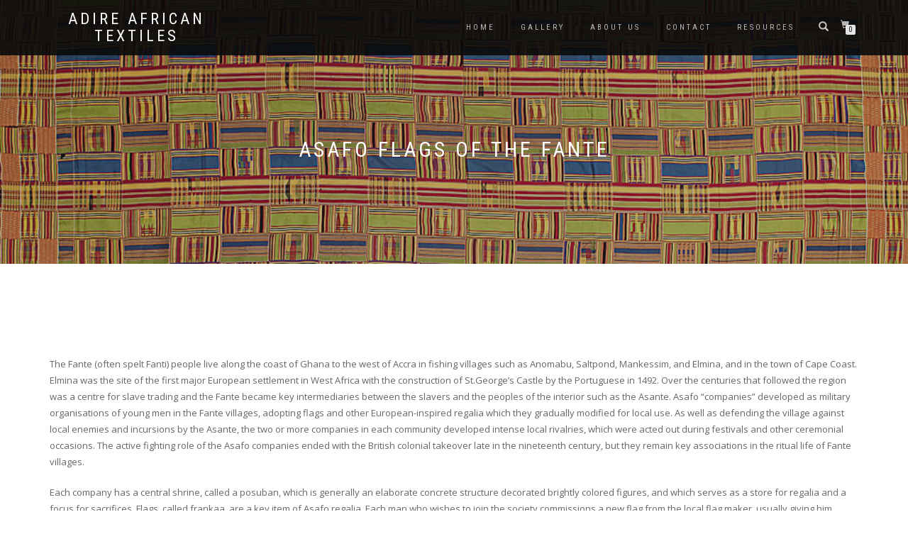

--- FILE ---
content_type: text/html; charset=UTF-8
request_url: https://www.adireafricantextiles.com/textiles-resources-sub-saharan-africa/some-major-west-african-textile-traditions/asafo-flags-of-the-fante/
body_size: 15586
content:
<!DOCTYPE html>
<html lang="en-US">
<head>
<meta charset="UTF-8">
<meta name="viewport" content="width=device-width, initial-scale=1, maximum-scale=1">
<link rel="profile" href="https://gmpg.org/xfn/11">

<meta name='robots' content='index, follow, max-image-preview:large, max-snippet:-1, max-video-preview:-1' />
<script>window._wca = window._wca || [];</script>

	<!-- This site is optimized with the Yoast SEO plugin v26.8 - https://yoast.com/product/yoast-seo-wordpress/ -->
	<title>Asafo Flags of the Fante - Adire African Textiles</title>
	<link rel="canonical" href="https://www.adireafricantextiles.com/textiles-resources-sub-saharan-africa/some-major-west-african-textile-traditions/asafo-flags-of-the-fante/" />
	<meta property="og:locale" content="en_US" />
	<meta property="og:type" content="article" />
	<meta property="og:title" content="Asafo Flags of the Fante - Adire African Textiles" />
	<meta property="og:description" content="The Fante (often spelt Fanti) people live along the coast of Ghana to the west of Accra in fishing villages such as Anomabu, Saltpond, Mankessim, and Elmina, and in the town of Cape Coast. Elmina was the site of the first major European settlement in West Africa with the construction of St.George&#8217;s Castle by the [&hellip;]" />
	<meta property="og:url" content="https://www.adireafricantextiles.com/textiles-resources-sub-saharan-africa/some-major-west-african-textile-traditions/asafo-flags-of-the-fante/" />
	<meta property="og:site_name" content="Adire African Textiles" />
	<meta property="article:modified_time" content="2021-10-31T08:41:57+00:00" />
	<meta property="og:image" content="https://www.adireafricantextiles.com/wp-content/uploads/2018/08/asafo069small.jpg" />
	<meta name="twitter:card" content="summary_large_image" />
	<meta name="twitter:label1" content="Est. reading time" />
	<meta name="twitter:data1" content="6 minutes" />
	<script type="application/ld+json" class="yoast-schema-graph">{"@context":"https://schema.org","@graph":[{"@type":"WebPage","@id":"https://www.adireafricantextiles.com/textiles-resources-sub-saharan-africa/some-major-west-african-textile-traditions/asafo-flags-of-the-fante/","url":"https://www.adireafricantextiles.com/textiles-resources-sub-saharan-africa/some-major-west-african-textile-traditions/asafo-flags-of-the-fante/","name":"Asafo Flags of the Fante - Adire African Textiles","isPartOf":{"@id":"https://www.adireafricantextiles.com/#website"},"primaryImageOfPage":{"@id":"https://www.adireafricantextiles.com/textiles-resources-sub-saharan-africa/some-major-west-african-textile-traditions/asafo-flags-of-the-fante/#primaryimage"},"image":{"@id":"https://www.adireafricantextiles.com/textiles-resources-sub-saharan-africa/some-major-west-african-textile-traditions/asafo-flags-of-the-fante/#primaryimage"},"thumbnailUrl":"https://www.adireafricantextiles.com/wp-content/uploads/2018/08/asafo069small.jpg","datePublished":"2018-08-16T12:24:43+00:00","dateModified":"2021-10-31T08:41:57+00:00","breadcrumb":{"@id":"https://www.adireafricantextiles.com/textiles-resources-sub-saharan-africa/some-major-west-african-textile-traditions/asafo-flags-of-the-fante/#breadcrumb"},"inLanguage":"en-US","potentialAction":[{"@type":"ReadAction","target":["https://www.adireafricantextiles.com/textiles-resources-sub-saharan-africa/some-major-west-african-textile-traditions/asafo-flags-of-the-fante/"]}]},{"@type":"ImageObject","inLanguage":"en-US","@id":"https://www.adireafricantextiles.com/textiles-resources-sub-saharan-africa/some-major-west-african-textile-traditions/asafo-flags-of-the-fante/#primaryimage","url":"https://i0.wp.com/www.adireafricantextiles.com/wp-content/uploads/2018/08/asafo069small.jpg?fit=600%2C408&ssl=1","contentUrl":"https://i0.wp.com/www.adireafricantextiles.com/wp-content/uploads/2018/08/asafo069small.jpg?fit=600%2C408&ssl=1","width":600,"height":408},{"@type":"BreadcrumbList","@id":"https://www.adireafricantextiles.com/textiles-resources-sub-saharan-africa/some-major-west-african-textile-traditions/asafo-flags-of-the-fante/#breadcrumb","itemListElement":[{"@type":"ListItem","position":1,"name":"Home","item":"https://www.adireafricantextiles.com/"},{"@type":"ListItem","position":2,"name":"Textile Resources for Sub-Saharan Africa","item":"https://www.adireafricantextiles.com/textiles-resources-sub-saharan-africa/"},{"@type":"ListItem","position":3,"name":"Some Major West African Textile Traditions","item":"https://www.adireafricantextiles.com/textiles-resources-sub-saharan-africa/some-major-west-african-textile-traditions/"},{"@type":"ListItem","position":4,"name":"Asafo Flags of the Fante"}]},{"@type":"WebSite","@id":"https://www.adireafricantextiles.com/#website","url":"https://www.adireafricantextiles.com/","name":"Adire African Textiles","description":"","potentialAction":[{"@type":"SearchAction","target":{"@type":"EntryPoint","urlTemplate":"https://www.adireafricantextiles.com/?s={search_term_string}"},"query-input":{"@type":"PropertyValueSpecification","valueRequired":true,"valueName":"search_term_string"}}],"inLanguage":"en-US"}]}</script>
	<!-- / Yoast SEO plugin. -->


<link rel='dns-prefetch' href='//www.adireafricantextiles.com' />
<link rel='dns-prefetch' href='//stats.wp.com' />
<link rel='dns-prefetch' href='//v0.wordpress.com' />
<link rel='preconnect' href='//i0.wp.com' />
<link rel="alternate" type="application/rss+xml" title="Adire African Textiles &raquo; Feed" href="https://www.adireafricantextiles.com/feed/" />
<link rel="alternate" type="application/rss+xml" title="Adire African Textiles &raquo; Comments Feed" href="https://www.adireafricantextiles.com/comments/feed/" />
<link rel="alternate" title="oEmbed (JSON)" type="application/json+oembed" href="https://www.adireafricantextiles.com/wp-json/oembed/1.0/embed?url=https%3A%2F%2Fwww.adireafricantextiles.com%2Ftextiles-resources-sub-saharan-africa%2Fsome-major-west-african-textile-traditions%2Fasafo-flags-of-the-fante%2F" />
<link rel="alternate" title="oEmbed (XML)" type="text/xml+oembed" href="https://www.adireafricantextiles.com/wp-json/oembed/1.0/embed?url=https%3A%2F%2Fwww.adireafricantextiles.com%2Ftextiles-resources-sub-saharan-africa%2Fsome-major-west-african-textile-traditions%2Fasafo-flags-of-the-fante%2F&#038;format=xml" />
<style id='wp-img-auto-sizes-contain-inline-css' type='text/css'>
img:is([sizes=auto i],[sizes^="auto," i]){contain-intrinsic-size:3000px 1500px}
/*# sourceURL=wp-img-auto-sizes-contain-inline-css */
</style>
<style id='wp-emoji-styles-inline-css' type='text/css'>

	img.wp-smiley, img.emoji {
		display: inline !important;
		border: none !important;
		box-shadow: none !important;
		height: 1em !important;
		width: 1em !important;
		margin: 0 0.07em !important;
		vertical-align: -0.1em !important;
		background: none !important;
		padding: 0 !important;
	}
/*# sourceURL=wp-emoji-styles-inline-css */
</style>
<style id='wp-block-library-inline-css' type='text/css'>
:root{--wp-block-synced-color:#7a00df;--wp-block-synced-color--rgb:122,0,223;--wp-bound-block-color:var(--wp-block-synced-color);--wp-editor-canvas-background:#ddd;--wp-admin-theme-color:#007cba;--wp-admin-theme-color--rgb:0,124,186;--wp-admin-theme-color-darker-10:#006ba1;--wp-admin-theme-color-darker-10--rgb:0,107,160.5;--wp-admin-theme-color-darker-20:#005a87;--wp-admin-theme-color-darker-20--rgb:0,90,135;--wp-admin-border-width-focus:2px}@media (min-resolution:192dpi){:root{--wp-admin-border-width-focus:1.5px}}.wp-element-button{cursor:pointer}:root .has-very-light-gray-background-color{background-color:#eee}:root .has-very-dark-gray-background-color{background-color:#313131}:root .has-very-light-gray-color{color:#eee}:root .has-very-dark-gray-color{color:#313131}:root .has-vivid-green-cyan-to-vivid-cyan-blue-gradient-background{background:linear-gradient(135deg,#00d084,#0693e3)}:root .has-purple-crush-gradient-background{background:linear-gradient(135deg,#34e2e4,#4721fb 50%,#ab1dfe)}:root .has-hazy-dawn-gradient-background{background:linear-gradient(135deg,#faaca8,#dad0ec)}:root .has-subdued-olive-gradient-background{background:linear-gradient(135deg,#fafae1,#67a671)}:root .has-atomic-cream-gradient-background{background:linear-gradient(135deg,#fdd79a,#004a59)}:root .has-nightshade-gradient-background{background:linear-gradient(135deg,#330968,#31cdcf)}:root .has-midnight-gradient-background{background:linear-gradient(135deg,#020381,#2874fc)}:root{--wp--preset--font-size--normal:16px;--wp--preset--font-size--huge:42px}.has-regular-font-size{font-size:1em}.has-larger-font-size{font-size:2.625em}.has-normal-font-size{font-size:var(--wp--preset--font-size--normal)}.has-huge-font-size{font-size:var(--wp--preset--font-size--huge)}.has-text-align-center{text-align:center}.has-text-align-left{text-align:left}.has-text-align-right{text-align:right}.has-fit-text{white-space:nowrap!important}#end-resizable-editor-section{display:none}.aligncenter{clear:both}.items-justified-left{justify-content:flex-start}.items-justified-center{justify-content:center}.items-justified-right{justify-content:flex-end}.items-justified-space-between{justify-content:space-between}.screen-reader-text{border:0;clip-path:inset(50%);height:1px;margin:-1px;overflow:hidden;padding:0;position:absolute;width:1px;word-wrap:normal!important}.screen-reader-text:focus{background-color:#ddd;clip-path:none;color:#444;display:block;font-size:1em;height:auto;left:5px;line-height:normal;padding:15px 23px 14px;text-decoration:none;top:5px;width:auto;z-index:100000}html :where(.has-border-color){border-style:solid}html :where([style*=border-top-color]){border-top-style:solid}html :where([style*=border-right-color]){border-right-style:solid}html :where([style*=border-bottom-color]){border-bottom-style:solid}html :where([style*=border-left-color]){border-left-style:solid}html :where([style*=border-width]){border-style:solid}html :where([style*=border-top-width]){border-top-style:solid}html :where([style*=border-right-width]){border-right-style:solid}html :where([style*=border-bottom-width]){border-bottom-style:solid}html :where([style*=border-left-width]){border-left-style:solid}html :where(img[class*=wp-image-]){height:auto;max-width:100%}:where(figure){margin:0 0 1em}html :where(.is-position-sticky){--wp-admin--admin-bar--position-offset:var(--wp-admin--admin-bar--height,0px)}@media screen and (max-width:600px){html :where(.is-position-sticky){--wp-admin--admin-bar--position-offset:0px}}

/*# sourceURL=wp-block-library-inline-css */
</style><style id='global-styles-inline-css' type='text/css'>
:root{--wp--preset--aspect-ratio--square: 1;--wp--preset--aspect-ratio--4-3: 4/3;--wp--preset--aspect-ratio--3-4: 3/4;--wp--preset--aspect-ratio--3-2: 3/2;--wp--preset--aspect-ratio--2-3: 2/3;--wp--preset--aspect-ratio--16-9: 16/9;--wp--preset--aspect-ratio--9-16: 9/16;--wp--preset--color--black: #000000;--wp--preset--color--cyan-bluish-gray: #abb8c3;--wp--preset--color--white: #ffffff;--wp--preset--color--pale-pink: #f78da7;--wp--preset--color--vivid-red: #cf2e2e;--wp--preset--color--luminous-vivid-orange: #ff6900;--wp--preset--color--luminous-vivid-amber: #fcb900;--wp--preset--color--light-green-cyan: #7bdcb5;--wp--preset--color--vivid-green-cyan: #00d084;--wp--preset--color--pale-cyan-blue: #8ed1fc;--wp--preset--color--vivid-cyan-blue: #0693e3;--wp--preset--color--vivid-purple: #9b51e0;--wp--preset--gradient--vivid-cyan-blue-to-vivid-purple: linear-gradient(135deg,rgb(6,147,227) 0%,rgb(155,81,224) 100%);--wp--preset--gradient--light-green-cyan-to-vivid-green-cyan: linear-gradient(135deg,rgb(122,220,180) 0%,rgb(0,208,130) 100%);--wp--preset--gradient--luminous-vivid-amber-to-luminous-vivid-orange: linear-gradient(135deg,rgb(252,185,0) 0%,rgb(255,105,0) 100%);--wp--preset--gradient--luminous-vivid-orange-to-vivid-red: linear-gradient(135deg,rgb(255,105,0) 0%,rgb(207,46,46) 100%);--wp--preset--gradient--very-light-gray-to-cyan-bluish-gray: linear-gradient(135deg,rgb(238,238,238) 0%,rgb(169,184,195) 100%);--wp--preset--gradient--cool-to-warm-spectrum: linear-gradient(135deg,rgb(74,234,220) 0%,rgb(151,120,209) 20%,rgb(207,42,186) 40%,rgb(238,44,130) 60%,rgb(251,105,98) 80%,rgb(254,248,76) 100%);--wp--preset--gradient--blush-light-purple: linear-gradient(135deg,rgb(255,206,236) 0%,rgb(152,150,240) 100%);--wp--preset--gradient--blush-bordeaux: linear-gradient(135deg,rgb(254,205,165) 0%,rgb(254,45,45) 50%,rgb(107,0,62) 100%);--wp--preset--gradient--luminous-dusk: linear-gradient(135deg,rgb(255,203,112) 0%,rgb(199,81,192) 50%,rgb(65,88,208) 100%);--wp--preset--gradient--pale-ocean: linear-gradient(135deg,rgb(255,245,203) 0%,rgb(182,227,212) 50%,rgb(51,167,181) 100%);--wp--preset--gradient--electric-grass: linear-gradient(135deg,rgb(202,248,128) 0%,rgb(113,206,126) 100%);--wp--preset--gradient--midnight: linear-gradient(135deg,rgb(2,3,129) 0%,rgb(40,116,252) 100%);--wp--preset--font-size--small: 13px;--wp--preset--font-size--medium: 20px;--wp--preset--font-size--large: 36px;--wp--preset--font-size--x-large: 42px;--wp--preset--spacing--20: 0.44rem;--wp--preset--spacing--30: 0.67rem;--wp--preset--spacing--40: 1rem;--wp--preset--spacing--50: 1.5rem;--wp--preset--spacing--60: 2.25rem;--wp--preset--spacing--70: 3.38rem;--wp--preset--spacing--80: 5.06rem;--wp--preset--shadow--natural: 6px 6px 9px rgba(0, 0, 0, 0.2);--wp--preset--shadow--deep: 12px 12px 50px rgba(0, 0, 0, 0.4);--wp--preset--shadow--sharp: 6px 6px 0px rgba(0, 0, 0, 0.2);--wp--preset--shadow--outlined: 6px 6px 0px -3px rgb(255, 255, 255), 6px 6px rgb(0, 0, 0);--wp--preset--shadow--crisp: 6px 6px 0px rgb(0, 0, 0);}:where(.is-layout-flex){gap: 0.5em;}:where(.is-layout-grid){gap: 0.5em;}body .is-layout-flex{display: flex;}.is-layout-flex{flex-wrap: wrap;align-items: center;}.is-layout-flex > :is(*, div){margin: 0;}body .is-layout-grid{display: grid;}.is-layout-grid > :is(*, div){margin: 0;}:where(.wp-block-columns.is-layout-flex){gap: 2em;}:where(.wp-block-columns.is-layout-grid){gap: 2em;}:where(.wp-block-post-template.is-layout-flex){gap: 1.25em;}:where(.wp-block-post-template.is-layout-grid){gap: 1.25em;}.has-black-color{color: var(--wp--preset--color--black) !important;}.has-cyan-bluish-gray-color{color: var(--wp--preset--color--cyan-bluish-gray) !important;}.has-white-color{color: var(--wp--preset--color--white) !important;}.has-pale-pink-color{color: var(--wp--preset--color--pale-pink) !important;}.has-vivid-red-color{color: var(--wp--preset--color--vivid-red) !important;}.has-luminous-vivid-orange-color{color: var(--wp--preset--color--luminous-vivid-orange) !important;}.has-luminous-vivid-amber-color{color: var(--wp--preset--color--luminous-vivid-amber) !important;}.has-light-green-cyan-color{color: var(--wp--preset--color--light-green-cyan) !important;}.has-vivid-green-cyan-color{color: var(--wp--preset--color--vivid-green-cyan) !important;}.has-pale-cyan-blue-color{color: var(--wp--preset--color--pale-cyan-blue) !important;}.has-vivid-cyan-blue-color{color: var(--wp--preset--color--vivid-cyan-blue) !important;}.has-vivid-purple-color{color: var(--wp--preset--color--vivid-purple) !important;}.has-black-background-color{background-color: var(--wp--preset--color--black) !important;}.has-cyan-bluish-gray-background-color{background-color: var(--wp--preset--color--cyan-bluish-gray) !important;}.has-white-background-color{background-color: var(--wp--preset--color--white) !important;}.has-pale-pink-background-color{background-color: var(--wp--preset--color--pale-pink) !important;}.has-vivid-red-background-color{background-color: var(--wp--preset--color--vivid-red) !important;}.has-luminous-vivid-orange-background-color{background-color: var(--wp--preset--color--luminous-vivid-orange) !important;}.has-luminous-vivid-amber-background-color{background-color: var(--wp--preset--color--luminous-vivid-amber) !important;}.has-light-green-cyan-background-color{background-color: var(--wp--preset--color--light-green-cyan) !important;}.has-vivid-green-cyan-background-color{background-color: var(--wp--preset--color--vivid-green-cyan) !important;}.has-pale-cyan-blue-background-color{background-color: var(--wp--preset--color--pale-cyan-blue) !important;}.has-vivid-cyan-blue-background-color{background-color: var(--wp--preset--color--vivid-cyan-blue) !important;}.has-vivid-purple-background-color{background-color: var(--wp--preset--color--vivid-purple) !important;}.has-black-border-color{border-color: var(--wp--preset--color--black) !important;}.has-cyan-bluish-gray-border-color{border-color: var(--wp--preset--color--cyan-bluish-gray) !important;}.has-white-border-color{border-color: var(--wp--preset--color--white) !important;}.has-pale-pink-border-color{border-color: var(--wp--preset--color--pale-pink) !important;}.has-vivid-red-border-color{border-color: var(--wp--preset--color--vivid-red) !important;}.has-luminous-vivid-orange-border-color{border-color: var(--wp--preset--color--luminous-vivid-orange) !important;}.has-luminous-vivid-amber-border-color{border-color: var(--wp--preset--color--luminous-vivid-amber) !important;}.has-light-green-cyan-border-color{border-color: var(--wp--preset--color--light-green-cyan) !important;}.has-vivid-green-cyan-border-color{border-color: var(--wp--preset--color--vivid-green-cyan) !important;}.has-pale-cyan-blue-border-color{border-color: var(--wp--preset--color--pale-cyan-blue) !important;}.has-vivid-cyan-blue-border-color{border-color: var(--wp--preset--color--vivid-cyan-blue) !important;}.has-vivid-purple-border-color{border-color: var(--wp--preset--color--vivid-purple) !important;}.has-vivid-cyan-blue-to-vivid-purple-gradient-background{background: var(--wp--preset--gradient--vivid-cyan-blue-to-vivid-purple) !important;}.has-light-green-cyan-to-vivid-green-cyan-gradient-background{background: var(--wp--preset--gradient--light-green-cyan-to-vivid-green-cyan) !important;}.has-luminous-vivid-amber-to-luminous-vivid-orange-gradient-background{background: var(--wp--preset--gradient--luminous-vivid-amber-to-luminous-vivid-orange) !important;}.has-luminous-vivid-orange-to-vivid-red-gradient-background{background: var(--wp--preset--gradient--luminous-vivid-orange-to-vivid-red) !important;}.has-very-light-gray-to-cyan-bluish-gray-gradient-background{background: var(--wp--preset--gradient--very-light-gray-to-cyan-bluish-gray) !important;}.has-cool-to-warm-spectrum-gradient-background{background: var(--wp--preset--gradient--cool-to-warm-spectrum) !important;}.has-blush-light-purple-gradient-background{background: var(--wp--preset--gradient--blush-light-purple) !important;}.has-blush-bordeaux-gradient-background{background: var(--wp--preset--gradient--blush-bordeaux) !important;}.has-luminous-dusk-gradient-background{background: var(--wp--preset--gradient--luminous-dusk) !important;}.has-pale-ocean-gradient-background{background: var(--wp--preset--gradient--pale-ocean) !important;}.has-electric-grass-gradient-background{background: var(--wp--preset--gradient--electric-grass) !important;}.has-midnight-gradient-background{background: var(--wp--preset--gradient--midnight) !important;}.has-small-font-size{font-size: var(--wp--preset--font-size--small) !important;}.has-medium-font-size{font-size: var(--wp--preset--font-size--medium) !important;}.has-large-font-size{font-size: var(--wp--preset--font-size--large) !important;}.has-x-large-font-size{font-size: var(--wp--preset--font-size--x-large) !important;}
/*# sourceURL=global-styles-inline-css */
</style>

<style id='classic-theme-styles-inline-css' type='text/css'>
/*! This file is auto-generated */
.wp-block-button__link{color:#fff;background-color:#32373c;border-radius:9999px;box-shadow:none;text-decoration:none;padding:calc(.667em + 2px) calc(1.333em + 2px);font-size:1.125em}.wp-block-file__button{background:#32373c;color:#fff;text-decoration:none}
/*# sourceURL=/wp-includes/css/classic-themes.min.css */
</style>
<style id='woocommerce-inline-inline-css' type='text/css'>
.woocommerce form .form-row .required { visibility: visible; }
/*# sourceURL=woocommerce-inline-inline-css */
</style>
<link rel='stylesheet' id='bootstrap-css' href='https://www.adireafricantextiles.com/wp-content/themes/shop-isle-pro/assets/bootstrap/css/bootstrap.min.css?ver=20120208' type='text/css' media='all' />
<link rel='stylesheet' id='magnific-popup-css' href='https://www.adireafricantextiles.com/wp-content/themes/shop-isle-pro/assets/css/vendor/magnific-popup.min.css?ver=20120208' type='text/css' media='all' />
<link rel='stylesheet' id='flexslider-css' href='https://www.adireafricantextiles.com/wp-content/themes/shop-isle-pro/assets/css/vendor/flexslider.min.css?ver=20120208' type='text/css' media='all' />
<link rel='stylesheet' id='owl-carousel-css' href='https://www.adireafricantextiles.com/wp-content/themes/shop-isle-pro/assets/css/vendor/owl.carousel.min.css?ver=2.1.7' type='text/css' media='all' />
<link rel='stylesheet' id='shop-isle-animate-css' href='https://www.adireafricantextiles.com/wp-content/themes/shop-isle-pro/assets/css/vendor/animate.min.css?ver=20120208' type='text/css' media='all' />
<link rel='stylesheet' id='shop-isle-main-style-css' href='https://www.adireafricantextiles.com/wp-content/themes/shop-isle-pro/assets/css/style.min.css?ver=2.2.56' type='text/css' media='all' />
<link rel='stylesheet' id='shop-isle-style-css' href='https://www.adireafricantextiles.com/wp-content/themes/shop-isle-pro/style.css?ver=2.2.56' type='text/css' media='all' />
<link rel='stylesheet' id='shop-isle-woocommerce-brands-style-css' href='https://www.adireafricantextiles.com/wp-content/themes/shop-isle-pro/inc/woocommerce/css/brands.css?ver=6.9' type='text/css' media='all' />
<link rel='stylesheet' id='shop-isle-woocommerce-style1-css' href='https://www.adireafricantextiles.com/wp-content/themes/shop-isle-pro/inc/woocommerce/css/woocommerce.css?ver=11' type='text/css' media='all' />
<link rel='stylesheet' id='jetpack-swiper-library-css' href='https://www.adireafricantextiles.com/wp-content/plugins/jetpack/_inc/blocks/swiper.css?ver=15.3' type='text/css' media='all' />
<link rel='stylesheet' id='jetpack-carousel-css' href='https://www.adireafricantextiles.com/wp-content/plugins/jetpack/modules/carousel/jetpack-carousel.css?ver=15.3' type='text/css' media='all' />
<script type="text/javascript" src="https://www.adireafricantextiles.com/wp-includes/js/jquery/jquery.min.js?ver=3.7.1" id="jquery-core-js"></script>
<script type="text/javascript" src="https://www.adireafricantextiles.com/wp-includes/js/jquery/jquery-migrate.min.js?ver=3.4.1" id="jquery-migrate-js"></script>
<script type="text/javascript" src="https://www.adireafricantextiles.com/wp-content/plugins/woocommerce/assets/js/jquery-blockui/jquery.blockUI.min.js?ver=2.7.0-wc.10.4.3" id="wc-jquery-blockui-js" defer="defer" data-wp-strategy="defer"></script>
<script type="text/javascript" id="wc-add-to-cart-js-extra">
/* <![CDATA[ */
var wc_add_to_cart_params = {"ajax_url":"/wp-admin/admin-ajax.php","wc_ajax_url":"/?wc-ajax=%%endpoint%%","i18n_view_cart":"View cart","cart_url":"https://www.adireafricantextiles.com/cart/","is_cart":"","cart_redirect_after_add":"no"};
//# sourceURL=wc-add-to-cart-js-extra
/* ]]> */
</script>
<script type="text/javascript" src="https://www.adireafricantextiles.com/wp-content/plugins/woocommerce/assets/js/frontend/add-to-cart.min.js?ver=10.4.3" id="wc-add-to-cart-js" defer="defer" data-wp-strategy="defer"></script>
<script type="text/javascript" src="https://www.adireafricantextiles.com/wp-content/plugins/woocommerce/assets/js/js-cookie/js.cookie.min.js?ver=2.1.4-wc.10.4.3" id="wc-js-cookie-js" defer="defer" data-wp-strategy="defer"></script>
<script type="text/javascript" id="woocommerce-js-extra">
/* <![CDATA[ */
var woocommerce_params = {"ajax_url":"/wp-admin/admin-ajax.php","wc_ajax_url":"/?wc-ajax=%%endpoint%%","i18n_password_show":"Show password","i18n_password_hide":"Hide password"};
//# sourceURL=woocommerce-js-extra
/* ]]> */
</script>
<script type="text/javascript" src="https://www.adireafricantextiles.com/wp-content/plugins/woocommerce/assets/js/frontend/woocommerce.min.js?ver=10.4.3" id="woocommerce-js" defer="defer" data-wp-strategy="defer"></script>
<script type="text/javascript" id="WCPAY_ASSETS-js-extra">
/* <![CDATA[ */
var wcpayAssets = {"url":"https://www.adireafricantextiles.com/wp-content/plugins/woocommerce-payments/dist/"};
//# sourceURL=WCPAY_ASSETS-js-extra
/* ]]> */
</script>
<script type="text/javascript" src="https://stats.wp.com/s-202604.js" id="woocommerce-analytics-js" defer="defer" data-wp-strategy="defer"></script>
<link rel="https://api.w.org/" href="https://www.adireafricantextiles.com/wp-json/" /><link rel="alternate" title="JSON" type="application/json" href="https://www.adireafricantextiles.com/wp-json/wp/v2/pages/941" /><link rel="EditURI" type="application/rsd+xml" title="RSD" href="https://www.adireafricantextiles.com/xmlrpc.php?rsd" />
<meta name="generator" content="WordPress 6.9" />
<meta name="generator" content="WooCommerce 10.4.3" />
<link rel='shortlink' href='https://wp.me/P9YIsc-fb' />
	<style>img#wpstats{display:none}</style>
		<style id="shop_isle_customizr_pallete" type="text/css">.module.module-video { padding: 130px 0px; }</style>	<noscript><style>.woocommerce-product-gallery{ opacity: 1 !important; }</style></noscript>
	<link rel="icon" href="https://i0.wp.com/www.adireafricantextiles.com/wp-content/uploads/2018/06/cropped-cropped-AD302d.jpg?fit=32%2C32&#038;ssl=1" sizes="32x32" />
<link rel="icon" href="https://i0.wp.com/www.adireafricantextiles.com/wp-content/uploads/2018/06/cropped-cropped-AD302d.jpg?fit=192%2C192&#038;ssl=1" sizes="192x192" />
<link rel="apple-touch-icon" href="https://i0.wp.com/www.adireafricantextiles.com/wp-content/uploads/2018/06/cropped-cropped-AD302d.jpg?fit=180%2C180&#038;ssl=1" />
<meta name="msapplication-TileImage" content="https://i0.wp.com/www.adireafricantextiles.com/wp-content/uploads/2018/06/cropped-cropped-AD302d.jpg?fit=270%2C270&#038;ssl=1" />
<link rel='stylesheet' id='wc-blocks-style-css' href='https://www.adireafricantextiles.com/wp-content/plugins/woocommerce/assets/client/blocks/wc-blocks.css?ver=wc-10.4.3' type='text/css' media='all' />
</head>
<body data-rsssl=1 class="wp-singular page-template page-template-template-fullwidth page-template-template-fullwidth-php page page-id-941 page-child parent-pageid-927 wp-theme-shop-isle-pro theme-shop-isle-pro woocommerce-no-js woocommerce-active">

	
	<!-- Preloader -->
	
	<header class="header ">
			<!-- Navigation start -->
		<nav class="navbar navbar-custom navbar-fixed-top " role="navigation">

		<div class="container">
		<div class="header-container">

		<div class="navbar-header">
		<div class="shop_isle_header_title"><div class="shop-isle-header-title-inner"><p class="site-title"><a href="https://www.adireafricantextiles.com/" title="Adire African Textiles" rel="home">Adire African Textiles</a></p><p class="site-description"><a href="https://www.adireafricantextiles.com/" title="" rel="home"></a></p></div></div>
						<div type="button" class="navbar-toggle" data-toggle="collapse" data-target="#custom-collapse">
							<span class="sr-only">Toggle navigation</span>
							<span class="icon-bar"></span>
							<span class="icon-bar"></span>
							<span class="icon-bar"></span>
						</div>
					</div>

					<div class="header-menu-wrap">
						<div class="collapse navbar-collapse" id="custom-collapse">

							<ul id="menu-primary-menu" class="nav navbar-nav navbar-right"><li id="menu-item-24" class="menu-item menu-item-type-post_type menu-item-object-page menu-item-home menu-item-24"><a href="https://www.adireafricantextiles.com/">Home</a></li>
<li id="menu-item-130" class="menu-item menu-item-type-post_type menu-item-object-page menu-item-130"><a href="https://www.adireafricantextiles.com/shop/">GALLERY</a></li>
<li id="menu-item-208" class="menu-item menu-item-type-post_type menu-item-object-page menu-item-208"><a href="https://www.adireafricantextiles.com/about/">About Us</a></li>
<li id="menu-item-697" class="menu-item menu-item-type-post_type menu-item-object-page menu-item-697"><a href="https://www.adireafricantextiles.com/contact/">Contact</a></li>
<li id="menu-item-810" class="menu-item menu-item-type-post_type menu-item-object-page current-page-ancestor menu-item-810"><a href="https://www.adireafricantextiles.com/textiles-resources-sub-saharan-africa/">Resources</a></li>
</ul>
						</div>
					</div>

											<div class="navbar-cart">

							<div class="header-search">
								<div class="glyphicon glyphicon-search header-search-button"></div>
								<div class="header-search-input">
									<form role="search" method="get" class="woocommerce-product-search" action="https://www.adireafricantextiles.com/">
										<input type="search" class="search-field" placeholder="Search Products&hellip;" value="" name="s" title="Search for:" />
										<input type="submit" value="Search" />
										<input type="hidden" name="post_type" value="product" />
									</form>
								</div>
							</div>

															<div class="navbar-cart-inner">
									<a href="https://www.adireafricantextiles.com/cart/" title="View your shopping cart" class="cart-contents">
										<span class="icon-basket"></span>
										<span class="cart-item-number">0</span>
									</a>
									<div class="header-shopping-cart"><div class="widget woocommerce widget_shopping_cart"> <div class="widget_shopping_cart_content"></div></div></div>								</div>
							
						</div>
					
				</div>
			</div>

		</nav>
		<!-- Navigation end -->
		
	
	</header>

<!-- Wrapper start -->
	<div class="main">
		<!-- Header section start -->
		<section class="page-header-module module bg-dark" data-background="https://www.adireafricantextiles.com/wp-content/uploads/2018/06/cropped-K285.jpg">			<div class="container">

				<div class="row">

					<div class="col-sm-10 col-sm-offset-1">
						<h1 class="module-title font-alt">Asafo Flags of the Fante</h1>
											</div>

				</div><!-- .row -->

			</div>
		</section>
		<!-- Header section end -->

		<!-- Pricing start -->
		<section class="module">
			<div class="container">
				<div class="row">

					<!-- Content column start -->
					<div class="col-sm-12">
					<div class="woocommerce"></div>
<article id="post-941" class="post-941 page type-page status-publish hentry">
			<div class="entry-content">
			<p>The Fante (often spelt Fanti) people live along the coast of Ghana to the west of Accra in fishing villages such as Anomabu, Saltpond, Mankessim, and Elmina, and in the town of Cape Coast. Elmina was the site of the first major European settlement in West Africa with the construction of St.George&#8217;s Castle by the Portuguese in 1492. Over the centuries that followed the region was a centre for slave trading and the Fante became key intermediaries between the slavers and the peoples of the interior such as the Asante. Asafo &#8220;companies&#8221; developed as military organisations of young men in the Fante villages, adopting flags and other European-inspired regalia which they gradually modified for local use. As well as defending the village against local enemies and incursions by the Asante, the two or more companies in each community developed intense local rivalries, which were acted out during festivals and other ceremonial occasions. The active fighting role of the Asafo companies ended with the British colonial takeover late in the nineteenth century, but they remain key associations in the ritual life of Fante villages.</p>
<p>Each company has a central shrine, called a posuban, which is generally an elaborate concrete structure decorated brightly colored figures, and which serves as a store for regalia and a focus for sacrifices. Flags, called frankaa, are a key item of Asafo regalia. Each man who wishes to join the society commissions a new flag from the local flag maker, usually giving him instructions as to the design. The imagery on the flags asserts the wealth and prowess of the company and explicitly challenges rival groups. Often the design alludes to proverbs, reflecting the importance of proverbs throughout Akan culture. At annual festivals, funerals for company members and other occasions flags are hung around the shrine and paraded through the village. Although the exact origins of Asafo flags are unclear, there are reports of their use dating back at least to the early 18th C. Flags made before Ghanaian independence in 1957 have a version the British Union Jack flag in the corner, after that date some incorporate the Ghana flag instead. Flags are still being made and used as an important part of communal life in Fante villages today. Since the 1990s their direct and striking imagery has also made them highly collectable outside Ghana.</p>
<p><img data-recalc-dims="1" fetchpriority="high" decoding="async" data-attachment-id="943" data-permalink="https://www.adireafricantextiles.com/textiles-resources-sub-saharan-africa/some-major-west-african-textile-traditions/asafo-flags-of-the-fante/asafo069small/" data-orig-file="https://i0.wp.com/www.adireafricantextiles.com/wp-content/uploads/2018/08/asafo069small.jpg?fit=600%2C408&amp;ssl=1" data-orig-size="600,408" data-comments-opened="0" data-image-meta="{&quot;aperture&quot;:&quot;0&quot;,&quot;credit&quot;:&quot;&quot;,&quot;camera&quot;:&quot;&quot;,&quot;caption&quot;:&quot;&quot;,&quot;created_timestamp&quot;:&quot;0&quot;,&quot;copyright&quot;:&quot;&quot;,&quot;focal_length&quot;:&quot;0&quot;,&quot;iso&quot;:&quot;0&quot;,&quot;shutter_speed&quot;:&quot;0&quot;,&quot;title&quot;:&quot;&quot;,&quot;orientation&quot;:&quot;0&quot;}" data-image-title="asafo069small" data-image-description="" data-image-caption="" data-medium-file="https://i0.wp.com/www.adireafricantextiles.com/wp-content/uploads/2018/08/asafo069small.jpg?fit=300%2C204&amp;ssl=1" data-large-file="https://i0.wp.com/www.adireafricantextiles.com/wp-content/uploads/2018/08/asafo069small.jpg?fit=600%2C408&amp;ssl=1" class="alignnone size-full wp-image-943" src="https://i0.wp.com/www.adireafricantextiles.com/wp-content/uploads/2018/08/asafo069small.jpg?resize=600%2C408&#038;ssl=1" alt="" width="600" height="408" srcset="https://i0.wp.com/www.adireafricantextiles.com/wp-content/uploads/2018/08/asafo069small.jpg?w=600&amp;ssl=1 600w, https://i0.wp.com/www.adireafricantextiles.com/wp-content/uploads/2018/08/asafo069small.jpg?resize=300%2C204&amp;ssl=1 300w" sizes="(max-width: 600px) 100vw, 600px" /></p>
<p>How do we tell genuine Asafo flags from copies made for sale internationally that proliferate online ? The article below was written back in 2009 for my blog:</p>
<div><span class="Apple-style-span">So how do we tell a real authentic flag from a fake ? What do we mean by fake in this context ? In African art circles there is a widely accepted (albeit intellectually problematic) definition of authenticity. An authentic object is one which was made for local use and which received local use before being sold. An object that was made specifically to be sold on the art market or tourist market is not considered to be authentic and except in exceptional cases will never have any significant monetary value however nice it looks. Both the condition and the design of flags provide useful indications of age and authenticity. Flags that have received local use over any significant length of time show signs of that use such as small marks, holes, stains, bleaching from the sun, colour run, damage to and curling of the tassels on the border etc. Contrary to what some dealers in the Accra tourist market hope, leaving a new flag on the roof for a few days in the rainy season does not closely mimic the effect of local use, it just makes a new flag look dusty and rained on. Old fabric has a different look and feel from new that is extremely hard to fake. So luckily if you look carefully it is very easy to distinguish new flags from old.</span></div>
<div><span class="Apple-style-span">Turning to the design, the first important point to note is that contrary to what is often asserted the use of a version of the British Union flag in the corner (the canton) does NOT mean that the flag was made before Ghanaian independence in 1957. Clearly a Ghana flag indicates a date after 1957 when it was adopted, but the reverse is not true. There could be a number of reasons why locally used flags were still ordered with the Union Jack canton, most obviously to replace an important old flag that was damaged beyond use. Moreover the flags made in the last decade for sale in the Accra art market almost invariably have the British flag.</span></div>
<div>
<figure id="attachment_944" aria-describedby="caption-attachment-944" style="width: 671px" class="wp-caption alignnone"><img data-recalc-dims="1" decoding="async" data-attachment-id="944" data-permalink="https://www.adireafricantextiles.com/textiles-resources-sub-saharan-africa/some-major-west-african-textile-traditions/asafo-flags-of-the-fante/asafo-flag-1999-39-3/" data-orig-file="https://i0.wp.com/www.adireafricantextiles.com/wp-content/uploads/2018/08/Asafo-flag-1999.39.3.jpg?fit=671%2C450&amp;ssl=1" data-orig-size="671,450" data-comments-opened="0" data-image-meta="{&quot;aperture&quot;:&quot;0&quot;,&quot;credit&quot;:&quot;&quot;,&quot;camera&quot;:&quot;&quot;,&quot;caption&quot;:&quot;&quot;,&quot;created_timestamp&quot;:&quot;0&quot;,&quot;copyright&quot;:&quot;&quot;,&quot;focal_length&quot;:&quot;0&quot;,&quot;iso&quot;:&quot;0&quot;,&quot;shutter_speed&quot;:&quot;0&quot;,&quot;title&quot;:&quot;&quot;,&quot;orientation&quot;:&quot;0&quot;}" data-image-title="Asafo-flag-1999.39.3" data-image-description="" data-image-caption="&lt;p&gt;This is a well made authentic 1970s flag from the collection of the Textile Museum, Washington. It illustrates the boast &amp;#8221; We can carry water in a basket using a cactus as a head cushion&amp;#8221; i.e. &amp;#8220;we can do the impossible.&amp;#8221;&lt;/p&gt;
" data-medium-file="https://i0.wp.com/www.adireafricantextiles.com/wp-content/uploads/2018/08/Asafo-flag-1999.39.3.jpg?fit=300%2C201&amp;ssl=1" data-large-file="https://i0.wp.com/www.adireafricantextiles.com/wp-content/uploads/2018/08/Asafo-flag-1999.39.3.jpg?fit=671%2C450&amp;ssl=1" class="size-full wp-image-944" src="https://i0.wp.com/www.adireafricantextiles.com/wp-content/uploads/2018/08/Asafo-flag-1999.39.3.jpg?resize=671%2C450&#038;ssl=1" alt="" width="671" height="450" srcset="https://i0.wp.com/www.adireafricantextiles.com/wp-content/uploads/2018/08/Asafo-flag-1999.39.3.jpg?w=671&amp;ssl=1 671w, https://i0.wp.com/www.adireafricantextiles.com/wp-content/uploads/2018/08/Asafo-flag-1999.39.3.jpg?resize=300%2C201&amp;ssl=1 300w, https://i0.wp.com/www.adireafricantextiles.com/wp-content/uploads/2018/08/Asafo-flag-1999.39.3.jpg?resize=600%2C402&amp;ssl=1 600w" sizes="(max-width: 671px) 100vw, 671px" /><figcaption id="caption-attachment-944" class="wp-caption-text">This is a well made authentic 1970s flag from the collection of the Textile Museum, Washington. It illustrates the boast &#8221; We can carry water in a basket using a cactus as a head cushion&#8221; i.e. &#8220;we can do the impossible.&#8221;</figcaption></figure>
<div><span class="Apple-style-span">Genuine flags were individually ordered, usually from a professional flag maker, by Asafo society officers, to mark their promotion to a higher rank, and the design was a carefully thought out project intended to communicate a specific saying or to mark a particular historical event. As a result most authentic flags have a design coherence, graphic sensibility, and visual impact that is immediately apparent. On the other hand when a dealer places a bulk order for ten pieces to be delivered as soon as possible, the result is usually slapdash workmanship, meaningless designs or poor copies, and a resulting lack of visual impact. I am not going to post one of these but a quick search on Google or Ebay will bring up numerous examples.</span></div>
<div><span class="Apple-style-span">One final clue is to look at the price. Authentic old flags are now very hard to source and sell internationally for thousands of dollars. Flags that are for sale for a few hundred dollars are very unlikely to be old&#8230;</span></div>
<div><span class="Apple-style-span">Buying new flags, providing you know that they are new, and you are paying the right new price for them, gives much needed income to very poor people in Ghanaian villages. There is nothing wrong with new flags as such, they become &#8220;fakes&#8221; when someone sells them as old. Most are poorly made but if you look carefully and choose examples that are well designed and well made your purchase will also encourage the continuation of old traditions of artistry and skill. There are still some flag makers doing good work and more sales would encourage them to continue. </span></div>
</div>
<div></div>
<div><strong>Further Reading: </strong><br />
Adler,P. &amp; Barnard,N. (1992) Asafo ! African Flags of the Fante &#8211; illustrates a great collection.<br />
Carmignani, F. Asafo (2010)<br />
Güse, E-G. (1995) Asafo, Fahnen aus Ghana &#8211; German exhibition catalogue, nicely presented collection with a few spectacular pieces.<br />
Heymer,K. (1993) Tanzende Bilder &#8211; another German catalogue, shows many of the same flags, but different text and some interesting old photos.<br />
Labi, K.A. &#8220;Fante Asafo Flags of Abandze and Kormantse&#8221; in African Arts XXXV (4) 2002<br />
Ross,D. (1979) Fighting With Art &#8211; this is source of most subsequent books and articles.<br />
Ross,D. (2010) &#8220;True Colours, Faux Flags and Tattered Sales&#8221; in African Arts 43(2) &#8211; discusses the trade in fake flags.</div>
<div></div>
<div>And especially:</div>
<div>Forni, Silva and Ross, Doran: Art, Honor, and Ridicule: Fante Asafo Fags from Southern Ghana (ROM/Fowler Museum, 2017)</div>
<div></div>
<h5 style="text-align: center;"><a href="https://www.adireafricantextiles.com/product-category/fante-asafo-flags-from-ghana/">Click here to view Asafo flags we have for sale</a></h5>
					</div><!-- .entry-content -->
		</article><!-- #post-## -->
					</div>
				</div> <!-- .row -->	

			</div>
		</section>
		<!-- Pricing end -->



	</div><div class="bottom-page-wrap">		<!-- Widgets start -->

		
		<div class="module-small bg-dark shop_isle_footer_sidebar">
			<div class="container">
				<div class="row">

											<div class="col-sm-6 col-md-3 footer-sidebar-wrap">
							<div id="text-5" class="widget widget_text"><h3 class="widget-title">About This Site</h3>			<div class="textwidget"><p>Adire African Textiles is a London based gallery dedicated to exploring the vintage textile traditions of sub-Saharan Africa.<br />
We work with a network of partners throughout West Africa to source exceptional museum quality textiles for clients worldwide that include leading museums, private collectors, and interior designers. We now offer FREE SHIPPING worldwide (with FedEx for international orders.)<br />
If you are in the United Kingdom why not visit us at Alfie’s Antique Market, 13-25 Church St, London NW8. Tues – Saturday, 10am – 5pm.</p>
</div>
		</div><div id="search-4" class="widget widget_search"><h3 class="widget-title">Search</h3><form role="search" method="get" class="search-form" action="https://www.adireafricantextiles.com/">
				<label>
					<span class="screen-reader-text">Search for:</span>
					<input type="search" class="search-field" placeholder="Search &hellip;" value="" name="s" />
				</label>
				<input type="submit" class="search-submit" value="Search" />
			</form></div>						</div>
										<!-- Widgets end -->

										<!-- Widgets end -->

										<!-- Widgets end -->


										<!-- Widgets end -->

				</div><!-- .row -->
			</div>
		</div>

	
		<div style="display: none"></div>		<!-- Footer start -->
		<footer class="footer bg-dark">
			<!-- Divider -->
			<hr class="divider-d">
			<!-- Divider -->
			<div class="container">

				<div class="row">

					<div class="col-sm-6"><p class="copyright font-alt">&copy; Themeisle, All rights reserved</p></div><div class="col-sm-6"><div class="footer-social-links"></div></div>				</div><!-- .row -->

			</div>
		</footer>
		<!-- Footer end -->
		</div><!-- .bottom-page-wrap -->
	</div>
	<!-- Wrapper end -->
	<!-- Scroll-up -->
	<div class="scroll-up">
		<a href="#totop"><i class="arrow_carrot-2up"></i></a>
	</div>

	
<script type="speculationrules">
{"prefetch":[{"source":"document","where":{"and":[{"href_matches":"/*"},{"not":{"href_matches":["/wp-*.php","/wp-admin/*","/wp-content/uploads/*","/wp-content/*","/wp-content/plugins/*","/wp-content/themes/shop-isle-pro/*","/*\\?(.+)"]}},{"not":{"selector_matches":"a[rel~=\"nofollow\"]"}},{"not":{"selector_matches":".no-prefetch, .no-prefetch a"}}]},"eagerness":"conservative"}]}
</script>
		<div id="jp-carousel-loading-overlay">
			<div id="jp-carousel-loading-wrapper">
				<span id="jp-carousel-library-loading">&nbsp;</span>
			</div>
		</div>
		<div class="jp-carousel-overlay" style="display: none;">

		<div class="jp-carousel-container">
			<!-- The Carousel Swiper -->
			<div
				class="jp-carousel-wrap swiper jp-carousel-swiper-container jp-carousel-transitions"
				itemscope
				itemtype="https://schema.org/ImageGallery">
				<div class="jp-carousel swiper-wrapper"></div>
				<div class="jp-swiper-button-prev swiper-button-prev">
					<svg width="25" height="24" viewBox="0 0 25 24" fill="none" xmlns="http://www.w3.org/2000/svg">
						<mask id="maskPrev" mask-type="alpha" maskUnits="userSpaceOnUse" x="8" y="6" width="9" height="12">
							<path d="M16.2072 16.59L11.6496 12L16.2072 7.41L14.8041 6L8.8335 12L14.8041 18L16.2072 16.59Z" fill="white"/>
						</mask>
						<g mask="url(#maskPrev)">
							<rect x="0.579102" width="23.8823" height="24" fill="#FFFFFF"/>
						</g>
					</svg>
				</div>
				<div class="jp-swiper-button-next swiper-button-next">
					<svg width="25" height="24" viewBox="0 0 25 24" fill="none" xmlns="http://www.w3.org/2000/svg">
						<mask id="maskNext" mask-type="alpha" maskUnits="userSpaceOnUse" x="8" y="6" width="8" height="12">
							<path d="M8.59814 16.59L13.1557 12L8.59814 7.41L10.0012 6L15.9718 12L10.0012 18L8.59814 16.59Z" fill="white"/>
						</mask>
						<g mask="url(#maskNext)">
							<rect x="0.34375" width="23.8822" height="24" fill="#FFFFFF"/>
						</g>
					</svg>
				</div>
			</div>
			<!-- The main close buton -->
			<div class="jp-carousel-close-hint">
				<svg width="25" height="24" viewBox="0 0 25 24" fill="none" xmlns="http://www.w3.org/2000/svg">
					<mask id="maskClose" mask-type="alpha" maskUnits="userSpaceOnUse" x="5" y="5" width="15" height="14">
						<path d="M19.3166 6.41L17.9135 5L12.3509 10.59L6.78834 5L5.38525 6.41L10.9478 12L5.38525 17.59L6.78834 19L12.3509 13.41L17.9135 19L19.3166 17.59L13.754 12L19.3166 6.41Z" fill="white"/>
					</mask>
					<g mask="url(#maskClose)">
						<rect x="0.409668" width="23.8823" height="24" fill="#FFFFFF"/>
					</g>
				</svg>
			</div>
			<!-- Image info, comments and meta -->
			<div class="jp-carousel-info">
				<div class="jp-carousel-info-footer">
					<div class="jp-carousel-pagination-container">
						<div class="jp-swiper-pagination swiper-pagination"></div>
						<div class="jp-carousel-pagination"></div>
					</div>
					<div class="jp-carousel-photo-title-container">
						<h2 class="jp-carousel-photo-caption"></h2>
					</div>
					<div class="jp-carousel-photo-icons-container">
						<a href="#" class="jp-carousel-icon-btn jp-carousel-icon-info" aria-label="Toggle photo metadata visibility">
							<span class="jp-carousel-icon">
								<svg width="25" height="24" viewBox="0 0 25 24" fill="none" xmlns="http://www.w3.org/2000/svg">
									<mask id="maskInfo" mask-type="alpha" maskUnits="userSpaceOnUse" x="2" y="2" width="21" height="20">
										<path fill-rule="evenodd" clip-rule="evenodd" d="M12.7537 2C7.26076 2 2.80273 6.48 2.80273 12C2.80273 17.52 7.26076 22 12.7537 22C18.2466 22 22.7046 17.52 22.7046 12C22.7046 6.48 18.2466 2 12.7537 2ZM11.7586 7V9H13.7488V7H11.7586ZM11.7586 11V17H13.7488V11H11.7586ZM4.79292 12C4.79292 16.41 8.36531 20 12.7537 20C17.142 20 20.7144 16.41 20.7144 12C20.7144 7.59 17.142 4 12.7537 4C8.36531 4 4.79292 7.59 4.79292 12Z" fill="white"/>
									</mask>
									<g mask="url(#maskInfo)">
										<rect x="0.8125" width="23.8823" height="24" fill="#FFFFFF"/>
									</g>
								</svg>
							</span>
						</a>
												<a href="#" class="jp-carousel-icon-btn jp-carousel-icon-comments" aria-label="Toggle photo comments visibility">
							<span class="jp-carousel-icon">
								<svg width="25" height="24" viewBox="0 0 25 24" fill="none" xmlns="http://www.w3.org/2000/svg">
									<mask id="maskComments" mask-type="alpha" maskUnits="userSpaceOnUse" x="2" y="2" width="21" height="20">
										<path fill-rule="evenodd" clip-rule="evenodd" d="M4.3271 2H20.2486C21.3432 2 22.2388 2.9 22.2388 4V16C22.2388 17.1 21.3432 18 20.2486 18H6.31729L2.33691 22V4C2.33691 2.9 3.2325 2 4.3271 2ZM6.31729 16H20.2486V4H4.3271V18L6.31729 16Z" fill="white"/>
									</mask>
									<g mask="url(#maskComments)">
										<rect x="0.34668" width="23.8823" height="24" fill="#FFFFFF"/>
									</g>
								</svg>

								<span class="jp-carousel-has-comments-indicator" aria-label="This image has comments."></span>
							</span>
						</a>
											</div>
				</div>
				<div class="jp-carousel-info-extra">
					<div class="jp-carousel-info-content-wrapper">
						<div class="jp-carousel-photo-title-container">
							<h2 class="jp-carousel-photo-title"></h2>
						</div>
						<div class="jp-carousel-comments-wrapper">
															<div id="jp-carousel-comments-loading">
									<span>Loading Comments...</span>
								</div>
								<div class="jp-carousel-comments"></div>
								<div id="jp-carousel-comment-form-container">
									<span id="jp-carousel-comment-form-spinner">&nbsp;</span>
									<div id="jp-carousel-comment-post-results"></div>
																														<form id="jp-carousel-comment-form">
												<label for="jp-carousel-comment-form-comment-field" class="screen-reader-text">Write a Comment...</label>
												<textarea
													name="comment"
													class="jp-carousel-comment-form-field jp-carousel-comment-form-textarea"
													id="jp-carousel-comment-form-comment-field"
													placeholder="Write a Comment..."
												></textarea>
												<div id="jp-carousel-comment-form-submit-and-info-wrapper">
													<div id="jp-carousel-comment-form-commenting-as">
																													<fieldset>
																<label for="jp-carousel-comment-form-email-field">Email (Required)</label>
																<input type="text" name="email" class="jp-carousel-comment-form-field jp-carousel-comment-form-text-field" id="jp-carousel-comment-form-email-field" />
															</fieldset>
															<fieldset>
																<label for="jp-carousel-comment-form-author-field">Name (Required)</label>
																<input type="text" name="author" class="jp-carousel-comment-form-field jp-carousel-comment-form-text-field" id="jp-carousel-comment-form-author-field" />
															</fieldset>
															<fieldset>
																<label for="jp-carousel-comment-form-url-field">Website</label>
																<input type="text" name="url" class="jp-carousel-comment-form-field jp-carousel-comment-form-text-field" id="jp-carousel-comment-form-url-field" />
															</fieldset>
																											</div>
													<input
														type="submit"
														name="submit"
														class="jp-carousel-comment-form-button"
														id="jp-carousel-comment-form-button-submit"
														value="Post Comment" />
												</div>
											</form>
																											</div>
													</div>
						<div class="jp-carousel-image-meta">
							<div class="jp-carousel-title-and-caption">
								<div class="jp-carousel-photo-info">
									<h3 class="jp-carousel-caption" itemprop="caption description"></h3>
								</div>

								<div class="jp-carousel-photo-description"></div>
							</div>
							<ul class="jp-carousel-image-exif" style="display: none;"></ul>
							<a class="jp-carousel-image-download" href="#" target="_blank" style="display: none;">
								<svg width="25" height="24" viewBox="0 0 25 24" fill="none" xmlns="http://www.w3.org/2000/svg">
									<mask id="mask0" mask-type="alpha" maskUnits="userSpaceOnUse" x="3" y="3" width="19" height="18">
										<path fill-rule="evenodd" clip-rule="evenodd" d="M5.84615 5V19H19.7775V12H21.7677V19C21.7677 20.1 20.8721 21 19.7775 21H5.84615C4.74159 21 3.85596 20.1 3.85596 19V5C3.85596 3.9 4.74159 3 5.84615 3H12.8118V5H5.84615ZM14.802 5V3H21.7677V10H19.7775V6.41L9.99569 16.24L8.59261 14.83L18.3744 5H14.802Z" fill="white"/>
									</mask>
									<g mask="url(#mask0)">
										<rect x="0.870605" width="23.8823" height="24" fill="#FFFFFF"/>
									</g>
								</svg>
								<span class="jp-carousel-download-text"></span>
							</a>
							<div class="jp-carousel-image-map" style="display: none;"></div>
						</div>
					</div>
				</div>
			</div>
		</div>

		</div>
			<script type='text/javascript'>
		(function () {
			var c = document.body.className;
			c = c.replace(/woocommerce-no-js/, 'woocommerce-js');
			document.body.className = c;
		})();
	</script>
	<script type="text/javascript" src="https://www.adireafricantextiles.com/wp-content/themes/shop-isle-pro/assets/bootstrap/js/bootstrap.min.js?ver=20120208" id="bootstrap-js-js"></script>
<script type="text/javascript" src="https://www.adireafricantextiles.com/wp-content/themes/shop-isle-pro/assets/js/vendor/jquery.mb.YTPlayer.min.js?ver=20120208" id="jquery-mb-YTPlayer-js"></script>
<script type="text/javascript" src="https://www.adireafricantextiles.com/wp-content/themes/shop-isle-pro/assets/js/vendor/jqBootstrapValidation.min.js?ver=20120208" id="jqBootstrapValidation-js"></script>
<script type="text/javascript" src="https://www.adireafricantextiles.com/wp-content/plugins/woocommerce/assets/js/flexslider/jquery.flexslider.min.js?ver=2.7.2-wc.10.4.3" id="wc-flexslider-js" data-wp-strategy="defer"></script>
<script type="text/javascript" src="https://www.adireafricantextiles.com/wp-content/themes/shop-isle-pro/assets/js/vendor/jquery.magnific-popup.min.js?ver=20120208" id="magnific-popup-js"></script>
<script type="text/javascript" src="https://www.adireafricantextiles.com/wp-content/themes/shop-isle-pro/assets/js/vendor/jquery.fitvids.min.js?ver=20120208" id="fitvids-js"></script>
<script type="text/javascript" src="https://www.adireafricantextiles.com/wp-content/themes/shop-isle-pro/assets/js/vendor/smoothscroll.min.js?ver=20120208" id="smoothscroll-js"></script>
<script type="text/javascript" src="https://www.adireafricantextiles.com/wp-content/themes/shop-isle-pro/assets/js/vendor/owl.carousel.min.js?ver=2.1.8" id="owl-carousel-js-js"></script>
<script type="text/javascript" src="https://www.adireafricantextiles.com/wp-content/themes/shop-isle-pro/assets/js/custom.min.js?ver=20180411" id="shop-isle-custom-js"></script>
<script type="text/javascript" src="https://www.adireafricantextiles.com/wp-content/themes/shop-isle-pro/js/navigation.min.js?ver=20120208" id="shop-isle-navigation-js"></script>
<script type="text/javascript" src="https://www.adireafricantextiles.com/wp-content/themes/shop-isle-pro/js/skip-link-focus-fix.min.js?ver=20130118" id="shop-isle-skip-link-focus-fix-js"></script>
<script type="text/javascript" src="https://www.adireafricantextiles.com/wp-includes/js/dist/vendor/wp-polyfill.min.js?ver=3.15.0" id="wp-polyfill-js"></script>
<script type="text/javascript" src="https://www.adireafricantextiles.com/wp-content/plugins/jetpack/jetpack_vendor/automattic/woocommerce-analytics/build/woocommerce-analytics-client.js?minify=false&amp;ver=75adc3c1e2933e2c8c6a" id="woocommerce-analytics-client-js" defer="defer" data-wp-strategy="defer"></script>
<script type="text/javascript" src="https://www.adireafricantextiles.com/wp-content/plugins/woocommerce/assets/js/sourcebuster/sourcebuster.min.js?ver=10.4.3" id="sourcebuster-js-js"></script>
<script type="text/javascript" id="wc-order-attribution-js-extra">
/* <![CDATA[ */
var wc_order_attribution = {"params":{"lifetime":1.0e-5,"session":30,"base64":false,"ajaxurl":"https://www.adireafricantextiles.com/wp-admin/admin-ajax.php","prefix":"wc_order_attribution_","allowTracking":true},"fields":{"source_type":"current.typ","referrer":"current_add.rf","utm_campaign":"current.cmp","utm_source":"current.src","utm_medium":"current.mdm","utm_content":"current.cnt","utm_id":"current.id","utm_term":"current.trm","utm_source_platform":"current.plt","utm_creative_format":"current.fmt","utm_marketing_tactic":"current.tct","session_entry":"current_add.ep","session_start_time":"current_add.fd","session_pages":"session.pgs","session_count":"udata.vst","user_agent":"udata.uag"}};
//# sourceURL=wc-order-attribution-js-extra
/* ]]> */
</script>
<script type="text/javascript" src="https://www.adireafricantextiles.com/wp-content/plugins/woocommerce/assets/js/frontend/order-attribution.min.js?ver=10.4.3" id="wc-order-attribution-js"></script>
<script type="text/javascript" id="jetpack-stats-js-before">
/* <![CDATA[ */
_stq = window._stq || [];
_stq.push([ "view", JSON.parse("{\"v\":\"ext\",\"blog\":\"147457588\",\"post\":\"941\",\"tz\":\"0\",\"srv\":\"www.adireafricantextiles.com\",\"j\":\"1:15.3\"}") ]);
_stq.push([ "clickTrackerInit", "147457588", "941" ]);
//# sourceURL=jetpack-stats-js-before
/* ]]> */
</script>
<script type="text/javascript" src="https://stats.wp.com/e-202604.js" id="jetpack-stats-js" defer="defer" data-wp-strategy="defer"></script>
<script type="text/javascript" id="jetpack-carousel-js-extra">
/* <![CDATA[ */
var jetpackSwiperLibraryPath = {"url":"https://www.adireafricantextiles.com/wp-content/plugins/jetpack/_inc/blocks/swiper.js"};
var jetpackCarouselStrings = {"widths":[370,700,1000,1200,1400,2000],"is_logged_in":"","lang":"en","ajaxurl":"https://www.adireafricantextiles.com/wp-admin/admin-ajax.php","nonce":"dd8a7a90d4","display_exif":"1","display_comments":"1","single_image_gallery":"1","single_image_gallery_media_file":"","background_color":"black","comment":"Comment","post_comment":"Post Comment","write_comment":"Write a Comment...","loading_comments":"Loading Comments...","image_label":"Open image in full-screen.","download_original":"View full size \u003Cspan class=\"photo-size\"\u003E{0}\u003Cspan class=\"photo-size-times\"\u003E\u00d7\u003C/span\u003E{1}\u003C/span\u003E","no_comment_text":"Please be sure to submit some text with your comment.","no_comment_email":"Please provide an email address to comment.","no_comment_author":"Please provide your name to comment.","comment_post_error":"Sorry, but there was an error posting your comment. Please try again later.","comment_approved":"Your comment was approved.","comment_unapproved":"Your comment is in moderation.","camera":"Camera","aperture":"Aperture","shutter_speed":"Shutter Speed","focal_length":"Focal Length","copyright":"Copyright","comment_registration":"0","require_name_email":"1","login_url":"https://www.adireafricantextiles.com/wp-login.php?redirect_to=https%3A%2F%2Fwww.adireafricantextiles.com%2Ftextiles-resources-sub-saharan-africa%2Fsome-major-west-african-textile-traditions%2Fasafo-flags-of-the-fante%2F","blog_id":"1","meta_data":["camera","aperture","shutter_speed","focal_length","copyright"]};
//# sourceURL=jetpack-carousel-js-extra
/* ]]> */
</script>
<script type="text/javascript" src="https://www.adireafricantextiles.com/wp-content/plugins/jetpack/_inc/build/carousel/jetpack-carousel.min.js?ver=15.3" id="jetpack-carousel-js"></script>
<script type="text/javascript" id="wc-cart-fragments-js-extra">
/* <![CDATA[ */
var wc_cart_fragments_params = {"ajax_url":"/wp-admin/admin-ajax.php","wc_ajax_url":"/?wc-ajax=%%endpoint%%","cart_hash_key":"wc_cart_hash_830d42d55d353a3913ccc8cb460d0ceb","fragment_name":"wc_fragments_830d42d55d353a3913ccc8cb460d0ceb","request_timeout":"5000"};
//# sourceURL=wc-cart-fragments-js-extra
/* ]]> */
</script>
<script type="text/javascript" src="https://www.adireafricantextiles.com/wp-content/plugins/woocommerce/assets/js/frontend/cart-fragments.min.js?ver=10.4.3" id="wc-cart-fragments-js" defer="defer" data-wp-strategy="defer"></script>
<script id="wp-emoji-settings" type="application/json">
{"baseUrl":"https://s.w.org/images/core/emoji/17.0.2/72x72/","ext":".png","svgUrl":"https://s.w.org/images/core/emoji/17.0.2/svg/","svgExt":".svg","source":{"concatemoji":"https://www.adireafricantextiles.com/wp-includes/js/wp-emoji-release.min.js?ver=6.9"}}
</script>
<script type="module">
/* <![CDATA[ */
/*! This file is auto-generated */
const a=JSON.parse(document.getElementById("wp-emoji-settings").textContent),o=(window._wpemojiSettings=a,"wpEmojiSettingsSupports"),s=["flag","emoji"];function i(e){try{var t={supportTests:e,timestamp:(new Date).valueOf()};sessionStorage.setItem(o,JSON.stringify(t))}catch(e){}}function c(e,t,n){e.clearRect(0,0,e.canvas.width,e.canvas.height),e.fillText(t,0,0);t=new Uint32Array(e.getImageData(0,0,e.canvas.width,e.canvas.height).data);e.clearRect(0,0,e.canvas.width,e.canvas.height),e.fillText(n,0,0);const a=new Uint32Array(e.getImageData(0,0,e.canvas.width,e.canvas.height).data);return t.every((e,t)=>e===a[t])}function p(e,t){e.clearRect(0,0,e.canvas.width,e.canvas.height),e.fillText(t,0,0);var n=e.getImageData(16,16,1,1);for(let e=0;e<n.data.length;e++)if(0!==n.data[e])return!1;return!0}function u(e,t,n,a){switch(t){case"flag":return n(e,"\ud83c\udff3\ufe0f\u200d\u26a7\ufe0f","\ud83c\udff3\ufe0f\u200b\u26a7\ufe0f")?!1:!n(e,"\ud83c\udde8\ud83c\uddf6","\ud83c\udde8\u200b\ud83c\uddf6")&&!n(e,"\ud83c\udff4\udb40\udc67\udb40\udc62\udb40\udc65\udb40\udc6e\udb40\udc67\udb40\udc7f","\ud83c\udff4\u200b\udb40\udc67\u200b\udb40\udc62\u200b\udb40\udc65\u200b\udb40\udc6e\u200b\udb40\udc67\u200b\udb40\udc7f");case"emoji":return!a(e,"\ud83e\u1fac8")}return!1}function f(e,t,n,a){let r;const o=(r="undefined"!=typeof WorkerGlobalScope&&self instanceof WorkerGlobalScope?new OffscreenCanvas(300,150):document.createElement("canvas")).getContext("2d",{willReadFrequently:!0}),s=(o.textBaseline="top",o.font="600 32px Arial",{});return e.forEach(e=>{s[e]=t(o,e,n,a)}),s}function r(e){var t=document.createElement("script");t.src=e,t.defer=!0,document.head.appendChild(t)}a.supports={everything:!0,everythingExceptFlag:!0},new Promise(t=>{let n=function(){try{var e=JSON.parse(sessionStorage.getItem(o));if("object"==typeof e&&"number"==typeof e.timestamp&&(new Date).valueOf()<e.timestamp+604800&&"object"==typeof e.supportTests)return e.supportTests}catch(e){}return null}();if(!n){if("undefined"!=typeof Worker&&"undefined"!=typeof OffscreenCanvas&&"undefined"!=typeof URL&&URL.createObjectURL&&"undefined"!=typeof Blob)try{var e="postMessage("+f.toString()+"("+[JSON.stringify(s),u.toString(),c.toString(),p.toString()].join(",")+"));",a=new Blob([e],{type:"text/javascript"});const r=new Worker(URL.createObjectURL(a),{name:"wpTestEmojiSupports"});return void(r.onmessage=e=>{i(n=e.data),r.terminate(),t(n)})}catch(e){}i(n=f(s,u,c,p))}t(n)}).then(e=>{for(const n in e)a.supports[n]=e[n],a.supports.everything=a.supports.everything&&a.supports[n],"flag"!==n&&(a.supports.everythingExceptFlag=a.supports.everythingExceptFlag&&a.supports[n]);var t;a.supports.everythingExceptFlag=a.supports.everythingExceptFlag&&!a.supports.flag,a.supports.everything||((t=a.source||{}).concatemoji?r(t.concatemoji):t.wpemoji&&t.twemoji&&(r(t.twemoji),r(t.wpemoji)))});
//# sourceURL=https://www.adireafricantextiles.com/wp-includes/js/wp-emoji-loader.min.js
/* ]]> */
</script>
<style id="shop_isle_footer_css" type="text/css">
		.wr-megamenu-container.bg-tr {
			background: transparent !important;
		}
		.wr-megamenu-container ul.wr-mega-menu ul.sub-menu,
		.wr-megamenu-inner {
		    background: rgba(10, 10, 10, .9) !important;
		    color: #fff !important;
		}
		
		@media (max-width: 768px) {
			.navbar-fixed-top .navbar-collapse {
				background: rgba(10, 10, 10, .9) !important;
			}
		}
	</style>		<script type="text/javascript">
			(function() {
				window.wcAnalytics = window.wcAnalytics || {};
				const wcAnalytics = window.wcAnalytics;

				// Set the assets URL for webpack to find the split assets.
				wcAnalytics.assets_url = 'https://www.adireafricantextiles.com/wp-content/plugins/jetpack/jetpack_vendor/automattic/woocommerce-analytics/src/../build/';

				// Set the REST API tracking endpoint URL.
				wcAnalytics.trackEndpoint = 'https://www.adireafricantextiles.com/wp-json/woocommerce-analytics/v1/track';

				// Set common properties for all events.
				wcAnalytics.commonProps = {"blog_id":147457588,"store_id":"33d1957d-2ca4-4666-97a5-d09062e0b0d2","ui":null,"url":"https://www.adireafricantextiles.com","woo_version":"10.4.3","wp_version":"6.9","store_admin":0,"device":"desktop","store_currency":"GBP","timezone":"+00:00","is_guest":1};

				// Set the event queue.
				wcAnalytics.eventQueue = [];

				// Features.
				wcAnalytics.features = {
					ch: false,
					sessionTracking: false,
					proxy: false,
				};

				wcAnalytics.breadcrumbs = ["Textile Resources for Sub-Saharan Africa","Some Major West African Textile Traditions","Asafo Flags of the Fante"];

				// Page context flags.
				wcAnalytics.pages = {
					isAccountPage: false,
					isCart: false,
				};
			})();
		</script>
		
</body>
</html>
